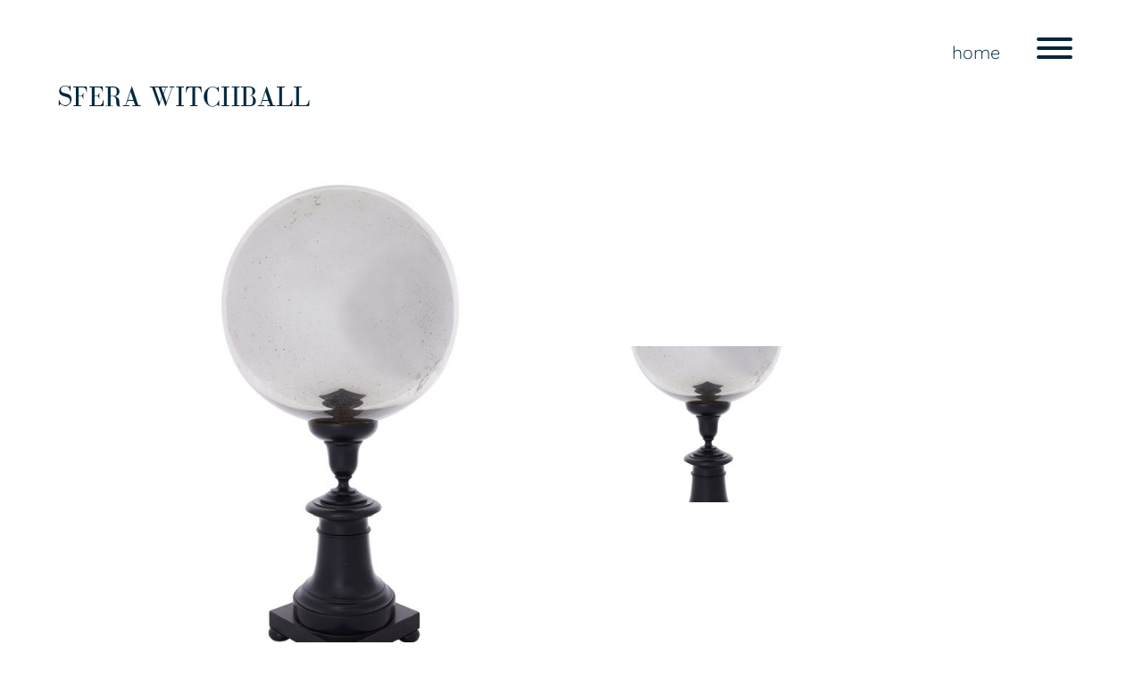

--- FILE ---
content_type: text/css
request_url: http://ilvaloreaggiunto.it/wp-content/themes/il_valore_aggiunto/style.css?ver=1.0.0
body_size: 27551
content:
/*!
Theme Name: il_valore_aggiunto
Theme URI: http://underscores.me/
Author: Alvise Pirovano
Author URI: http://underscores.me/
Description: Description
Version: 1.0.0
Tested up to: 5.4
Requires PHP: 5.6
License: GNU General Public License v2 or later
License URI: LICENSE
Text Domain: il_valore_aggiunto
Tags: custom-background, custom-logo, custom-menu, featured-images, threaded-comments, translation-ready

This theme, like WordPress, is licensed under the GPL.
Use it to make something cool, have fun, and share what you've learned.

il_valore_aggiunto is based on Underscores https://underscores.me/, (C) 2012-2020 Automattic, Inc.
Underscores is distributed under the terms of the GNU GPL v2 or later.

Normalizing styles have been helped along thanks to the fine work of
Nicolas Gallagher and Jonathan Neal https://necolas.github.io/normalize.css/
*/

/*--------------------------------------------------------------
>>> TABLE OF CONTENTS:
----------------------------------------------------------------
# Generic
	- Normalize
	- Box sizing
# Base
	- Typography
	- Elements
	- Links
	- Forms
## Layouts
# Components
	- Navigation
	- Posts and pages
	- Comments
	- Widgets
	- Media
	- Captions
	- Galleries
# plugins
	- Jetpack infinite scroll
# Utilities
	- Accessibility
	- Alignments

--------------------------------------------------------------*/


@font-face {
	font-family: 'Bodoni';
	src: url('./fonts/bodoni/BodoniFLF-Bold.ttf') format('truetype');
}

@font-face {
	font-family: 'Bodoni Light';
	src: url('./fonts/bodoni/BodoniFLF-Roman.ttf') format('truetype');
}

@font-face {
	font-family: 'Work Sans Light';
	src: url('./fonts/work-sans/WorkSans-Light.ttf') format('truetype');
}

@font-face {
	font-family: 'Work Sans Italic';
	src: url('./fonts/work-sans/WorkSans-Italic.ttf') format('truetype');
}

@font-face {
	font-family: 'Work Sans Bold';
	src: url('./fonts/work-sans/WorkSans-SemiBold.ttf') format('truetype');
}

/*--------------------------------------------------------------
# Generic
--------------------------------------------------------------*/

/* Normalize
--------------------------------------------- */

/*! normalize.css v8.0.1 | MIT License | github.com/necolas/normalize.css */

/* Document
	 ========================================================================== */

/**
 * 1. Correct the line height in all browsers.
 * 2. Prevent adjustments of font size after orientation changes in iOS.
 */
html {
	line-height: 1.15;
	-webkit-text-size-adjust: 100%;
}

/* Sections
	 ========================================================================== */

/**
 * Remove the margin in all browsers.
 */
body {
	margin: 0;
}

/**
 * Render the `main` element consistently in IE.
 */
main {
	display: block;
}

/**
 * Correct the font size and margin on `h1` elements within `section` and
 * `article` contexts in Chrome, Firefox, and Safari.
 */
.home h1 {
	font-size: 3.5em;
	text-transform: uppercase;
}

.home h2 {
	margin-top: 0;
	line-height: 30px;
	font-size: 3em;
}

h1 {
	font-size: 2.6em;
	margin: 0;
}

h2 {
	font-size: 2em;
}

@media screen and (max-width: 700px) {
	h1 {
		font-size: 2em;
		line-height: 30px;
	}

	.home h1 {
		font-size: 2.5em;
	}

	.home h2 {
		font-size: 2em;
	}
}

/* Grouping content
	 ========================================================================== */

/**
 * 1. Add the correct box sizing in Firefox.
 * 2. Show the overflow in Edge and IE.
 */
hr {
	box-sizing: content-box;
	height: 0;
	overflow: visible;
}

/**
 * 1. Correct the inheritance and scaling of font size in all browsers.
 * 2. Correct the odd `em` font sizing in all browsers.
 */
pre {
	font-family: monospace, monospace;
	font-size: 1em;
}

/* Text-level semantics
	 ========================================================================== */

/**
 * Remove the gray background on active links in IE 10.
 */
a {
	background-color: transparent;
	text-decoration: none;
}

/**
 * 1. Remove the bottom border in Chrome 57-
 * 2. Add the correct text decoration in Chrome, Edge, IE, Opera, and Safari.
 */
abbr[title] {
	border-bottom: none;
	text-decoration: underline;
	text-decoration: underline dotted;
}

/**
 * Add the correct font weight in Chrome, Edge, and Safari.
 */
b,
strong {
	font-weight: bolder;
}

/**
 * 1. Correct the inheritance and scaling of font size in all browsers.
 * 2. Correct the odd `em` font sizing in all browsers.
 */
code,
kbd,
samp {
	font-family: monospace, monospace;
	font-size: 1em;
}

/**
 * Add the correct font size in all browsers.
 */
small {
	font-size: 80%;
}

/**
 * Prevent `sub` and `sup` elements from affecting the line height in
 * all browsers.
 */
sub,
sup {
	font-size: 75%;
	line-height: 0;
	position: relative;
	vertical-align: baseline;
}

sub {
	bottom: -0.25em;
}

sup {
	top: -0.5em;
}

/* Embedded content
	 ========================================================================== */

/**
 * Remove the border on images inside links in IE 10.
 */
img {
	border-style: none;
}

/* Forms
	 ========================================================================== */

/**
 * 1. Change the font styles in all browsers.
 * 2. Remove the margin in Firefox and Safari.
 */
button,
input,
optgroup,
select,
textarea {
	font-family: inherit;
	font-size: 100%;
	line-height: 1.15;
	margin: 0;
}

/**
 * Show the overflow in IE.
 * 1. Show the overflow in Edge.
 */
button,
input {
	overflow: visible;
}

/**
 * Remove the inheritance of text transform in Edge, Firefox, and IE.
 * 1. Remove the inheritance of text transform in Firefox.
 */
button,
select {
	text-transform: none;
}

/**
 * Correct the inability to style clickable types in iOS and Safari.
 */
button,
[type="button"],
[type="reset"],
[type="submit"] {
	-webkit-appearance: button;
}

/**
 * Remove the inner border and padding in Firefox.
 */
button::-moz-focus-inner,
[type="button"]::-moz-focus-inner,
[type="reset"]::-moz-focus-inner,
[type="submit"]::-moz-focus-inner {
	border-style: none;
	padding: 0;
}

/**
 * Restore the focus styles unset by the previous rule.
 */
button:-moz-focusring,
[type="button"]:-moz-focusring,
[type="reset"]:-moz-focusring,
[type="submit"]:-moz-focusring {
	outline: 1px dotted ButtonText;
}

/**
 * Correct the padding in Firefox.
 */
fieldset {
	padding: 0.35em 0.75em 0.625em;
}

/**
 * 1. Correct the text wrapping in Edge and IE.
 * 2. Correct the color inheritance from `fieldset` elements in IE.
 * 3. Remove the padding so developers are not caught out when they zero out
 *		`fieldset` elements in all browsers.
 */
legend {
	box-sizing: border-box;
	color: inherit;
	display: table;
	max-width: 100%;
	padding: 0;
	white-space: normal;
}

/**
 * Add the correct vertical alignment in Chrome, Firefox, and Opera.
 */
progress {
	vertical-align: baseline;
}

/**
 * Remove the default vertical scrollbar in IE 10+.
 */
textarea {
	overflow: auto;
}

/**
 * 1. Add the correct box sizing in IE 10.
 * 2. Remove the padding in IE 10.
 */
[type="checkbox"],
[type="radio"] {
	box-sizing: border-box;
	padding: 0;
}

/**
 * Correct the cursor style of increment and decrement buttons in Chrome.
 */
[type="number"]::-webkit-inner-spin-button,
[type="number"]::-webkit-outer-spin-button {
	height: auto;
}

/**
 * 1. Correct the odd appearance in Chrome and Safari.
 * 2. Correct the outline style in Safari.
 */
[type="search"] {
	-webkit-appearance: textfield;
	outline-offset: -2px;
}

/**
 * Remove the inner padding in Chrome and Safari on macOS.
 */
[type="search"]::-webkit-search-decoration {
	-webkit-appearance: none;
}

/**
 * 1. Correct the inability to style clickable types in iOS and Safari.
 * 2. Change font properties to `inherit` in Safari.
 */
::-webkit-file-upload-button {
	-webkit-appearance: button;
	font: inherit;
}

/* Interactive
	 ========================================================================== */

/*
 * Add the correct display in Edge, IE 10+, and Firefox.
 */
details {
	display: block;
}

/*
 * Add the correct display in all browsers.
 */
summary {
	display: list-item;
}

/* Misc
	 ========================================================================== */

/**
 * Add the correct display in IE 10+.
 */
template {
	display: none;
}

/**
 * Add the correct display in IE 10.
 */
[hidden] {
	display: none;
}

/* Box sizing
--------------------------------------------- */

/* Inherit box-sizing to more easily change it's value on a component level.
@link http://css-tricks.com/inheriting-box-sizing-probably-slightly-better-best-practice/ */
*,
*::before,
*::after {
	box-sizing: inherit;
}

html {
	box-sizing: border-box;
}

/*--------------------------------------------------------------
# Base
--------------------------------------------------------------*/

/* Typography
--------------------------------------------- */
body,
button,
input,
select,
optgroup,
textarea {
	color: #03273d;
	font-family: 'Work Sans Light', -apple-system, BlinkMacSystemFont, "Segoe UI", Roboto, Oxygen-Sans, Ubuntu, Cantarell, "Helvetica Neue", sans-serif;
	font-size: 1rem;
	line-height: 1.5;
}

h1,
h2 {
	clear: both;
	font-family: 'Bodoni Light', serif;
	font-weight: 400;
}

h2.site-title {
	margin-bottom: 0;
}

h3,
h4,
h5,
h6 {
	font-family: 'Work Sans Bold', -apple-system, BlinkMacSystemFont, "Segoe UI", Roboto, Oxygen-Sans, Ubuntu, Cantarell, "Helvetica Neue", sans-serif;
	margin: 0;
}

p {
	margin: 0;
	line-height: 125%;
}

dfn,
cite,
em,
i {
	font-style: italic;
}

blockquote {
	margin: 0 1.5em;
}

address {
	margin: 0 0 1.5em;
}

pre {
	background: #eee;
	font-family: "Courier 10 Pitch", courier, monospace;
	line-height: 1.6;
	margin-bottom: 1.6em;
	max-width: 100%;
	overflow: auto;
	padding: 1.6em;
}

code,
kbd,
tt,
var {
	font-family: monaco, consolas, "Andale Mono", "DejaVu Sans Mono", monospace;
}

abbr,
acronym {
	border-bottom: 1px dotted #666;
	cursor: help;
}

mark,
ins {
	background: #fff9c0;
	text-decoration: none;
}

big {
	font-size: 125%;
}

/* Elements
--------------------------------------------- */
body {
	background: #fff;
}

hr {
	background-color: #ccc;
	border: 0;
	height: 1px;
	margin-bottom: 1.5em;
}

ul,
ol {
	margin: 0 0 1.5em 3em;
}

ul {
	list-style: none;
}

ol {
	list-style: decimal;
}

li > ul,
li > ol {
	margin-bottom: 0;
	margin-left: 1.5em;
}

dt {
	font-weight: 700;
}

dd {
	margin: 0 1.5em 1.5em;
}

/* Make sure embeds and iframes fit their containers. */
embed,
iframe,
object {
	max-width: 100%;
}

img {
	height: auto;
	max-width: 100%;
}

figure {
	margin: 0;
	position: relative;
}

table {
	margin: 0 0 1.5em;
	width: 100%;
}

/* Links
--------------------------------------------- */
a {
	color: #03273d;
	outline: none;
}

/*.home a,*/ 
.menu a, 
/*.home a:visited,*/ 
.menu a:visited {
	color: #fff7e8;
}

.home a:hover,
.home a:focus,
.home a:active,
.menu a:hover,
.menu a:focus,
.menu a:active {
	opacity: 0.7;
	color: #fff7e8;
}


a:visited {
	color: #03273d;
}

a:hover,
a:focus,
a:active {
	opacity: 0.7;
	color: #03273d;
}

a:focus {
	outline: thin dotted;
}

a:hover,
a:active {
	outline: 0;
}

/* Forms
--------------------------------------------- 
button,
input[type="button"],
input[type="reset"],
input[type="submit"] {
	border: 1px solid;
	border-color: #ccc #ccc #bbb;
	border-radius: 3px;
	background: #e6e6e6;
	color: rgba(0, 0, 0, 0.8);
	line-height: 1;
	padding: 0.6em 1em 0.4em;
}

button:hover,
input[type="button"]:hover,
input[type="reset"]:hover,
input[type="submit"]:hover {
	border-color: #ccc #bbb #aaa;
}

button:active,
button:focus,
input[type="button"]:active,
input[type="button"]:focus,
input[type="reset"]:active,
input[type="reset"]:focus,
input[type="submit"]:active,
input[type="submit"]:focus {
	border-color: #aaa #bbb #bbb;
}
*/

button,
input[type="button"],
input[type="reset"],
input[type="submit"] {
	border: none;
	padding: 0.6em 1em 0.4em;
}

button:hover,
input[type="button"]:hover,
input[type="reset"]:hover,
input[type="submit"]:hover {
	border-color: #ccc #bbb #aaa;
}

button:active,
button:focus,
input[type="button"]:active,
input[type="button"]:focus,
input[type="reset"]:active,
input[type="reset"]:focus,
input[type="submit"]:active,
input[type="submit"]:focus {
	border-color: #aaa #bbb #bbb;
}

input[type="text"],
input[type="email"],
input[type="url"],
input[type="password"],
input[type="search"],
input[type="number"],
input[type="tel"],
input[type="range"],
input[type="date"],
input[type="month"],
input[type="week"],
input[type="time"],
input[type="datetime"],
input[type="datetime-local"],
input[type="color"],
textarea {
	color: #666;
	border: 1px solid #ccc;
	border-radius: 3px;
	padding: 3px;
}

input[type="text"]:focus,
input[type="email"]:focus,
input[type="url"]:focus,
input[type="password"]:focus,
input[type="search"]:focus,
input[type="number"]:focus,
input[type="tel"]:focus,
input[type="range"]:focus,
input[type="date"]:focus,
input[type="month"]:focus,
input[type="week"]:focus,
input[type="time"]:focus,
input[type="datetime"]:focus,
input[type="datetime-local"]:focus,
input[type="color"]:focus,
textarea:focus {
	color: #111;
}

select {
	border: 1px solid #ccc;
}

textarea {
	width: 100%;
}

/*--------------------------------------------------------------
# Layouts
--------------------------------------------------------------*/

#page {
	width: 90%;
	margin: auto;
	position: relative;
	min-height: 100vh;
	display: flex;
	flex-direction: column;
}

.home #page {
	width: 100%;
}

.home #masthead {
    align-items: flex-start;
	margin-top: 0;
}

#masthead {
    position: relative;
	display: flex;
	flex-direction: row;
    padding: 0;
	z-index: 100;
    justify-content: space-between;
	align-items: center;
	right: 0;
	margin-top: 1%;
}

#primary {
	flex: 0.9;
	position: relative;
}


#colophon {
	display: flex;
	position: relative;
	height: 50px;
	width: 100%;
}

article {
	position: relative;
	height: 100%;
	width: 100%;
}

@media screen and (max-width: 700px) {
	#masthead {
		margin-top: 20px;
	}
}

/* HOMEPAGE
--------------------------------------------- */

.home {
	/*color: #fff7e8;*/
	color: #03273d;
}

.home a {
	color: #fff7e8;
}

.home #masthead {
	margin: 4% auto;
	width: 90%;
}

.home .site-branding {
	width: 100%;
    text-align: center;
	margin-left: 4%;
}

.home .site-branding p {
	margin-top: 0;
}

.home #primary {
	position: absolute;
	top: 0;
	left: 0;
	height: 100%;
	width: 100%;
}

.home .hamburger-inner,
.home .hamburger-inner::before, 
.home .hamburger-inner::after {
	background-color: #03273d;
}


/** HOME PAGE COVER **/

.home #homeCover {
	background-image: url('/wp-content/uploads/2022/04/copertina.jpg');
	width: 100%;
	height: 100%;
	background-size: cover;
	background-position: center;
	background-repeat: no-repeat;
}

/*
 * PAGES COLUMNS TEMPLATES
*/

.template-columns {
	display: flex;
	flex-direction: row;
	text-align: justify;
}

.template-columns .column {
	display: flex;
	flex-direction: column;
	justify-content: flex-start;
	padding: 5px;
}

._20 {
	flex-basis: 20%;
}

._30 {
	flex-basis: 30%;
}

._40 {
	flex-basis: 40%;
}

._60 {
	flex-basis: 60%;
}

.template-columns figcaption {
	position: absolute;
	width: max-content;
	width: -webkit-max-content;
	font-family: "Work Sans Italic";
	font-size: 14px;
}

._left-top {
	top: 0;
	right: 100%;
	transform: rotate(-90deg);
	transform-origin: right top;
	margin-right: 25px;
}

._left-bottom {
	bottom: 0;
	transform-origin: left;
	transform: rotate(-90deg);
	margin-left: -15px;
}

._top-left {
	top: -20px;
}

._right-top {
	top: 0;
	left: 100%;
	transform: rotate(90deg);
	transform-origin: left bottom;
	margin-top: -16px;
	margin-left: 5px;
}

._bottom-right {
	bottom: 0;
	right: 0;
}

@media screen and (max-width: 1000px) {

	.template-columns {
		flex-direction: column;
	}

	._20,
	._30,
	._40,
	._60 {
		flex-basis: 100%;
		padding: 0 4% !important;
		margin: 0 !important;
	}

	.template-columns div .text,
	.template-columns figure,
	.template-columns img {
		padding: 0 !important;
		margin: 10px 0 !important;
		width: 100% !important;
	}
}

/*
* PAGE "PRODOTTI"
*/

.post-type-archive-product_post {
	background-color: #03273d;
	color: #fff7e8;
}

.post-type-archive-product_post h1 {
	text-transform: lowercase;
}

.post-type-archive-product_post a {
	color: #fff7e8;
}
.post-type-archive-product_post .hamburger-inner,
.post-type-archive-product_post .hamburger-inner::before, 
.post-type-archive-product_post .hamburger-inner::after {
	background-color: #fff7e8;
}

.post-type-archive-product_post .products-list {
	text-align: center;
	text-transform: uppercase;
}

.post-type-archive-product_post .products-list ul,
.post-type-archive-product_post .products-list ul ul {
	margin: 0;
	padding: 0;
}

.post-type-archive-product_post .products-list ul li {
	font-weight: 700;
	font-size: 2em;
}

.post-type-archive-product_post .products-list ul ul {
	margin: 10px 0;
}

.post-type-archive-product_post .products-list ul ul li {
	font-weight: 400;
	font-size: 1.5em;
	line-height: 28px;
}

/*
* PAGES PRODUCT CATEGORY
*/

.tax-product_category,
.tax-product_category a {
	background-color: #03273d;
	color: #fff7e8;
}

.tax-product_category .hamburger-inner,
.tax-product_category .hamburger-inner::before, 
.tax-product_category .hamburger-inner::after {
	background-color: #fff7e8;
}

.tax-product_category h1 {
	text-transform: lowercase;
}

.tax-product_category .template-grid {
	display: flex;
	width: 90%;
	margin: auto;
	flex-wrap: wrap;
	justify-content: center;
	margin-top: 4%;
}

.tax-product_category .template-grid img {
	margin: 5px;
}


/*
* PAGE SINGLE PRODUCT
*/

.single-product_post h1 {
	text-transform: capitalize;
	font-size: 2em;
}

.single-product_post p {
	margin-top: 2%;
	width: 100%;
}

.product-gallery {
	display: flex;
	flex-direction: row;
	align-items: center;	
}

.product-gallery-thumbs {
	display: flex;
	flex-direction: column;
}

.product-gallery-thumbs img {
	width: 70%;
	padding: 10px 0;
}


/*
* FOOTER 
--------------------------------------------- */

#colophon .contactLink {
	border: 2px solid;
	padding: 8px 30px;
}

/* HOMEPAGE FOOTER */

.home #colophon {
	position: absolute;
	width: 100%;
	padding: 5%;
	bottom: 0;
	display: flex;
	justify-content: flex-end;
}

.home .footRight {
	display: flex;
	justify-content: flex-end;
	flex-direction: column;
}

.home .footRight img {
	height: 34px;
	width: auto;
	margin: 0 10px;
}

/*
.home .footRight {
	text-align: right;
}
*/

.home .footRight .contact {
	margin-top: 20px;
}

.home #colophon .contactLink {
	border-color: #fff;
}

/* PRODUCT PAGE FOOTER */

.single-product_post #colophon {
	display: flex;
	justify-content: space-between;
	margin: 20px 0 50px;
	font-family: "Work Sans Bold";
}

.single-product_post #colophon .contactLink {
	border-color: #03273d;
}
/*--------------------------------------------------------------
# Components
--------------------------------------------------------------*/

/* Navigation
--------------------------------------------- */
#masthead .menu-home-link {
	display: inline-block;
	margin-right: 20px;
}

.main-navigation {
	display: block;
	font-size: 20px;
	text-transform: lowercase;
}

.main-navigation .menu-menu-1-container {
	position: absolute;
	right: 0;
	top: 0;
	background-color: #03273d;
}

.main-navigation ul {
	display: none;
	list-style: none;
	margin: 0;
	padding: 50px;

}

.main-navigation ul ul {
	float: left;
	position: absolute;
	top: 100%;
	left: -999em;
	z-index: 99999;
}

.main-navigation ul ul ul {
	left: -999em;
	top: 0;
}

.main-navigation ul ul li:active > ul,
.main-navigation ul ul li.focus > ul {
	display: block;
	left: auto;
}

.main-navigation ul li:active > ul,
.main-navigation ul li.focus > ul {
	left: auto;
	position: relative;
	text-align: right;
	padding: 0;
	width: 100%;
}

.main-navigation li {
	position: relative;
	margin: 15px 0;
}

.main-navigation a {
	display: block;
	text-decoration: none;
}

/* Small menu. */
.menu-toggle,
.main-navigation.toggled ul {
	display: block;
}

.site-main .comment-navigation,
.site-main
.posts-navigation,
.site-main
.post-navigation {
	margin: 0 0 1.5em;
}

.comment-navigation .nav-links,
.posts-navigation .nav-links,
.post-navigation .nav-links {
	display: flex;
}

.comment-navigation .nav-previous,
.posts-navigation .nav-previous,
.post-navigation .nav-previous {
	flex: 1 0 50%;
}

.comment-navigation .nav-next,
.posts-navigation .nav-next,
.post-navigation .nav-next {
	text-align: end;
	flex: 1 0 50%;
}

/*!
 * Hamburgers
 * @description Tasty CSS-animated hamburgers
 * @author Jonathan Suh @jonsuh
 * @site https://jonsuh.com/hamburgers
 * @link https://github.com/jonsuh/hamburgers
 */
.hamburger {
	padding: 30px 15px 10px;
	display: inline-block;
	position: relative;
	cursor: pointer;
	transition-property: opacity, filter;
	transition-duration: 0.15s;
	transition-timing-function: linear;
	font: inherit;
	color: inherit;
	text-transform: none;
	background-color: transparent;
	border: 0;
	margin: 0;
	overflow: visible;
	z-index: 200; 
}

.hamburger:hover {
	opacity: 0.7; 
}

.hamburger.is-active:hover {
	opacity: 0.7; 
}
  
.hamburger.is-active .hamburger-inner,
.hamburger.is-active .hamburger-inner::before,
.hamburger.is-active .hamburger-inner::after {
	background-color: #fff7e8; 
}

.hamburger-box {
	width: 40px;
	height: 24px;
	display: inline-block;
	position: relative; 
}

.hamburger-inner {
	display: block;
	top: 50%;
	margin-top: -2px; 
}

.hamburger-inner, .hamburger-inner::before, .hamburger-inner::after {
	width: 40px;
	height: 4px;
	background-color: #03273d;
	border-radius: 4px;
	position: absolute;
	transition-property: transform;
	transition-duration: 0.15s;
	transition-timing-function: ease; 
}

/* original hamburger menu cream
.home .hamburger-inner, .home .hamburger-inner::before, .home .hamburger-inner::after {
	background-color: #fff7e8;
}
*/

.hamburger-inner::before, .hamburger-inner::after {
	content: "";
	display: block; 
}
	
.hamburger-inner::before {
	top: -10px; 
}

.hamburger-inner::after {
	bottom: -10px; 
}

/*
* Squeeze
*/
.hamburger--squeeze .hamburger-inner {
	transition-duration: 0.075s;
	transition-timing-function: cubic-bezier(0.55, 0.055, 0.675, 0.19); 
}

.hamburger--squeeze .hamburger-inner::before {
	transition: top 0.075s 0.12s ease, opacity 0.075s ease; 
}

.hamburger--squeeze .hamburger-inner::after {
	transition: bottom 0.075s 0.12s ease, transform 0.075s cubic-bezier(0.55, 0.055, 0.675, 0.19); 
}

.hamburger--squeeze.is-active .hamburger-inner {
	transform: rotate(45deg);
	transition-delay: 0.12s;
	transition-timing-function: cubic-bezier(0.215, 0.61, 0.355, 1); 
}

.hamburger--squeeze.is-active .hamburger-inner::before {
	top: 0;
	opacity: 0;
	transition: top 0.075s ease, opacity 0.075s 0.12s ease; 
}

.hamburger--squeeze.is-active .hamburger-inner::after {
	bottom: 0;
	transform: rotate(-90deg);
	transition: bottom 0.075s ease, transform 0.075s 0.12s cubic-bezier(0.215, 0.61, 0.355, 1); 
}

@media screen and (max-width: 700px) {

	#masthead .menu-home-link {
		margin: 0;
		display: block;
	}

	.main-navigation {
		text-align: right;
	}

	.hamburger {
		padding: 0;
	}
}

/* Posts and pages
--------------------------------------------- */
.sticky {
	display: block;
}

.post,
.page {
	margin: 0;
}

.updated:not(.published) {
	display: none;
}

.page-content,
.entry-content,
.entry-summary {
	margin: 1.5em 0 0;
}

.page-links {
	clear: both;
	margin: 0 0 1.5em;
}


/* Comments
--------------------------------------------- */
.comment-content a {
	word-wrap: break-word;
}

.bypostauthor {
	display: block;
}

/* Widgets
--------------------------------------------- */
.widget {
	margin: 0 0 1.5em;
}

.widget select {
	max-width: 100%;
}

/* Media
--------------------------------------------- */
.page-content .wp-smiley,
.entry-content .wp-smiley,
.comment-content .wp-smiley {
	border: none;
	margin-bottom: 0;
	margin-top: 0;
	padding: 0;
}

/* Make sure logo link wraps around logo image. */
.custom-logo-link {
	display: inline-block;
}

/* Captions
--------------------------------------------- */
.wp-caption {
	margin-bottom: 1.5em;
	max-width: 100%;
}

.wp-caption img[class*="wp-image-"] {
	display: block;
	margin-left: auto;
	margin-right: auto;
}

.wp-caption .wp-caption-text {
	margin: 0.8075em 0;
}

.wp-caption-text {
	text-align: center;
}

/* Galleries
--------------------------------------------- */
.gallery {
	margin-bottom: 1.5em;
	display: grid;
	grid-gap: 1.5em;
}

.gallery-item {
	display: inline-block;
	text-align: center;
	width: 100%;
}

.gallery-columns-2 {
	grid-template-columns: repeat(2, 1fr);
}

.gallery-columns-3 {
	grid-template-columns: repeat(3, 1fr);
}

.gallery-columns-4 {
	grid-template-columns: repeat(4, 1fr);
}

.gallery-columns-5 {
	grid-template-columns: repeat(5, 1fr);
}

.gallery-columns-6 {
	grid-template-columns: repeat(6, 1fr);
}

.gallery-columns-7 {
	grid-template-columns: repeat(7, 1fr);
}

.gallery-columns-8 {
	grid-template-columns: repeat(8, 1fr);
}

.gallery-columns-9 {
	grid-template-columns: repeat(9, 1fr);
}

.gallery-caption {
	display: block;
}

/* Contact Form
--------------------------------------------- */

#contact-form input,
#contact-form textarea {
	border: 0;
	border-bottom: 2px solid;
	border-radius: 0;
}

#contact-form textarea {
	height: 200px;
}

#contact-form button {
	border: 2px;
}

#contact-form li {
	padding: 0 0 60px 0;
}

#contact-form-response p {
	margin: 0 0 2em 2.5em;
	padding: 0 0 0 3em;
	font-weight: 700;
}

#contact-form-response.form-unsent {
	color: #a21b1b;
}

@media screen and (max-width: 1000px) {
	#contact-form ul,
	ul.contact-info {
		margin: 0;
		padding: 0;
	}

	#contact-form-response p {
		margin: 0;
		padding: 0;
	}

}


/*--------------------------------------------------------------
# Plugins
--------------------------------------------------------------*/

/* Jetpack infinite scroll
--------------------------------------------- */

/* Hide the Posts Navigation and the Footer when Infinite Scroll is in use. */
.infinite-scroll .posts-navigation,
.infinite-scroll.neverending .site-footer {
	display: none;
}

/* Re-display the Theme Footer when Infinite Scroll has reached its end. */
.infinity-end.neverending .site-footer {
	display: block;
}

/*--------------------------------------------------------------
# Utilities
--------------------------------------------------------------*/

/* Accessibility
--------------------------------------------- */

/* Text meant only for screen readers. */
.screen-reader-text {
	border: 0;
	clip: rect(1px, 1px, 1px, 1px);
	clip-path: inset(50%);
	height: 1px;
	margin: -1px;
	overflow: hidden;
	padding: 0;
	position: absolute !important;
	width: 1px;
	word-wrap: normal !important;
}

.screen-reader-text:focus {
	background-color: #f1f1f1;
	border-radius: 3px;
	box-shadow: 0 0 2px 2px rgba(0, 0, 0, 0.6);
	clip: auto !important;
	clip-path: none;
	color: #21759b;
	display: block;
	font-size: 0.875rem;
	font-weight: 700;
	height: auto;
	left: 5px;
	line-height: normal;
	padding: 15px 23px 14px;
	text-decoration: none;
	top: 5px;
	width: auto;
	z-index: 100000;
}

/* Do not show the outline on the skip link target. */
#primary[tabindex="-1"]:focus {
	outline: 0;
}

/* Alignments
--------------------------------------------- */
.alignleft {

	/*rtl:ignore*/
	float: left;

	/*rtl:ignore*/
	margin-right: 1.5em;
	margin-bottom: 1.5em;
}

.alignright {

	/*rtl:ignore*/
	float: right;

	/*rtl:ignore*/
	margin-left: 1.5em;
	margin-bottom: 1.5em;
}

.aligncenter {
	clear: both;
	display: block;
	margin-left: auto;
	margin-right: auto;
	margin-bottom: 1.5em;
}


--- FILE ---
content_type: application/javascript
request_url: http://ilvaloreaggiunto.it/wp-content/themes/il_valore_aggiunto/js/navigation.js?ver=1.0.0
body_size: 3420
content:
/**
 * File navigation.js.
 *
 * Handles toggling the navigation menu for small screens and enables TAB key
 * navigation support for dropdown menus.
 */
( function() {
	const siteNavigation = document.getElementById( 'site-navigation' );

	// Return early if the navigation don't exist.
	if ( ! siteNavigation ) {
		return;
	}

	const button = siteNavigation.getElementsByTagName( 'button' )[ 0 ];

	// Return early if the button don't exist.
	if ( 'undefined' === typeof button ) {
		return;
	}

	const menu = siteNavigation.getElementsByTagName( 'ul' )[ 0 ];

	// Hide menu toggle button if menu is empty and return early.
	if ( 'undefined' === typeof menu ) {
		button.style.display = 'none';
		return;
	}

	if ( ! menu.classList.contains( 'nav-menu' ) ) {
		menu.classList.add( 'nav-menu' );
	}

	// Toggle the .toggled class, .is-active for the hamburger and the aria-expanded value each time the button is clicked.
	button.addEventListener( 'click', function() {
		siteNavigation.classList.toggle( 'toggled' );
		button.classList.toggle( 'is-active' );


		if ( button.getAttribute( 'aria-expanded' ) === 'true' ) {
			button.setAttribute( 'aria-expanded', 'false' );
		} else {
			button.setAttribute( 'aria-expanded', 'true' );
		}
	} );

	// Remove the .toggled class, .is-active for the hamburger and set aria-expanded to false when the user clicks outside the navigation.
	document.addEventListener( 'click', function( event ) {
		const isClickInside = siteNavigation.contains( event.target );

		if ( ! isClickInside ) {
			siteNavigation.classList.remove( 'toggled' );
			button.classList.remove( 'is-active' );
			button.setAttribute( 'aria-expanded', 'false' );
		}
	} );

	// Get all the link elements within the menu.
	const links = menu.getElementsByTagName( 'a' );

	// Get all the link elements with children within the menu.
	const linksWithChildren = menu.querySelectorAll( '.menu-item-has-children > a, .page_item_has_children > a' );

	// Toggle focus each time a menu link is focused or blurred.
	
	//for ( let link of links ) {
	//	link.addEventListener( 'focus', toggleFocus, true );
	//	link.addEventListener( 'blur', toggleFocus, true );
	//}
	
	for ( var link of Array.from(links) ) {
		link.addEventListener( 'click', toggleFocus, true );
		link.addEventListener( 'blur', toggleFocus, true );
	}
	

	// Toggle focus each time a menu link with children receive a touch event.
	//for ( var link of linksWithChildren ) {
	//	link.addEventListener( 'touchstart', toggleFocus, false );
	//}

	for ( var link of Array.from(linksWithChildren) ) {
		link.addEventListener( 'touchstart', toggleFocus, false );
	}





	/**
	 * Sets or removes .focus class on an element.
	 */
	function toggleFocus(event) {
		if ( event.type === 'click' || event.type === 'blur' ) {
			var self = this;
			
			// Move up through the ancestors of the current link until we hit .nav-menu.
			while ( ! self.classList.contains( 'nav-menu' ) ) {
				// On li elements toggle the class .focus.
				if ( 'li' === self.tagName.toLowerCase() ) {
					self.classList.toggle( 'focus' );
				}
				self = self.parentNode;
			}
		}

		if ( event.type === 'touchstart' ) {
			const menuItem = this.parentNode;
			event.preventDefault();
			for ( var link of menuItem.parentNode.children ) {
				if ( menuItem !== link ) {
					link.classList.remove( 'focus' );
				}
			}
			menuItem.classList.toggle( 'focus' );
		}
	}
}() );
